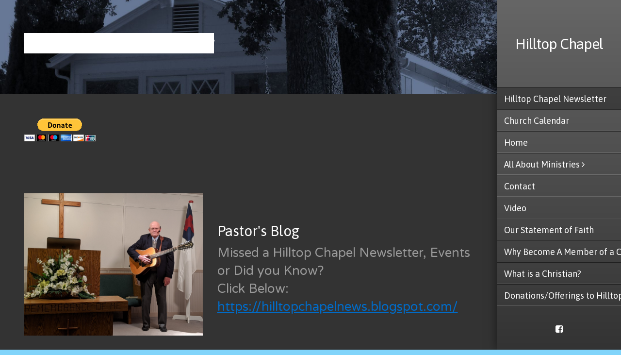

--- FILE ---
content_type: text/html; charset=utf-8
request_url: http://hilltopchapel.org/1_8_hilltop-chapel-newsletter.html
body_size: 20044
content:
<!DOCTYPE html>
<html lang="en" class="koTheme4">
  <head>
<!--RSS-->
<link href="index.php?rss=blog" rel="alternate" type="application/rss+xml" title="Blog" />
<link href="index.php?rss=newsletter" rel="alternate" type="application/rss+xml" title="Newsletter Archive" />

<link rel="bookmark" href="/editor_images/favicon.png" />
<link rel="shortcut icon" href="/editor_images/favicon.png" />
<link rel="apple-touch-icon" href="/editor_images/favicon.png" /><script>var tinyMcePath="/";</script><script src="/inc/js/tinymce/embed.js" type="text/javascript"></script>
<script src="//ajax.googleapis.com/ajax/libs/jquery/1.11.3/jquery.min.js" type="text/javascript"></script>
<link href="//cdnjs.cloudflare.com/ajax/libs/font-awesome/4.7.0/css/font-awesome.min.css" rel="stylesheet" />
<link href="/inc/js/simplelightbox.min.css" rel="stylesheet" type="text/css">
<link type="text/css" rel="stylesheet" href="/inc/live.css?ver=3.1.7" />
<!-- Bootstrap -->
<link href="/inc/js/bootstrap/bootstrap3.min.css" rel="stylesheet" />
<!--Google Fonts-->
<link href="//fonts.googleapis.com/css?family=Asap|Varela+Round&amp;subset=latin,latin-ext" rel="stylesheet" type="text/css" />
<link href="/inc/js/animate.min.css" rel="stylesheet">
<!-- HTML5 shim and Respond.js for IE8 support of HTML5 elements and media queries -->
<!--[if lt IE 9]>
<script src="https://oss.maxcdn.com/html5shiv/3.7.2/html5shiv.min.js"></script>
<script src="https://oss.maxcdn.com/respond/1.4.2/respond.min.js"></script>
<![endif]-->

<style type="text/css">#website h1,#website h2,#website #content h3,#website .topmenu{font-family:"Asap","Helvetica Neue",Helvetica,Arial,sans-serif}#website,#website p{font-family:"Varela Round","Helvetica Neue",Helvetica,Arial,sans-serif}.container_content{}</style>

<!--DHTML menu-->
<link href="/editor_images/menu.css" rel="stylesheet" type="text/css" />



<script>
function socialShare(id){


	var url="";

	if(id == 0)
	url="https://www.addtoany.com/share_save?linkurl="+window.location.href

	else if(id==1)
	url="https://www.facebook.com/sharer/sharer.php?u="+window.location.href;
	else if(id==2)
	url="https://twitter.com/share?url="+window.location.href+"&text="+document.title;
	else if(id==3)
	url="https://plus.google.com/share?url="+window.location.href;
	else if(id==4)
	url="https://www.linkedin.com/shareArticle?mini=true&url="+window.location.href;

	else if(id==9)
	url="mailto:?subject="+document.title+"&body="+window.location.href;


	var width=650;
	var height=450;

	window.open(url, "Share Dialog", "menubar=no,toolbar=no,resizable=yes,scrollbars=yes,width="+width+",height="+height+",top="+(screen.height/2-height/2)+",left="+(screen.width/2-width/2));






}
</script><script>var menuCaption = "Select a Page";</script><script type="text/javascript" src="/inc/js/menu.js?3.1.7"></script>
  
    <meta charset="utf-8">
    <meta http-equiv="X-UA-Compatible" content="IE=edge">
    <meta name="viewport" content="width=device-width, initial-scale=1">
	<meta name="description" content="" />
	<meta name="keywords" content="" />
	<title>Hilltop Chapel Newsletter &raquo; Hilltop Chapel</title>
    
</head>
<body class="koThemeDark" data-bgcolor="#81D4FA" style="background:#81D4FA" id="body"><link type="text/css" id="css_kColors" rel="stylesheet" href="data/template.colors.css?1751838657" /><style>body{background:linear-gradient(to bottom,#000 0%,#000 100px, #966642 100px,#966642 200px, #774829 200px, #774829 100%)}.koTheme1 #website {margin-left:5%;margin-right:5%}.koTheme1 #header,.koTheme1 #contentArea{background:#fff;box-shadow:0 0 30px rgba(0,0,0,0.2)}.koTheme1 #headerMenu.koMenu2{margin:50px 30px 0;} .koTheme1 #headerMenu.koMenu2   {background:#000;box-shadow:0 0 20px #000}  .koTheme1 #headerMenu.koMenu2 .logoHolder, .koTheme1 #headerMenu.koMenu2 .logoHolder h2,.koTheme1 #headerMenu.koMenu2 .menuHolder li a {height:50px;line-height:50px;}  #headerMenu.koMenu4 .topmenu .active a,#headerMenu.koMenu4 .topmenu a:hover {background:#fff;border-radius:4px;}#headerMenu.koMenu4 .topmenu a:hover {background:rgba(255,255,255,0.5);} </style>  
<div id="website" class="logoRight">

    <!-- Header with top menu and splash -->
    <div id="header">
    
   	 	<!-- Header/Menu -->
        <div id="headerMenu" class="koMenu2">
            <div class="logoHolder adminTipHolder">
                <a href="index.php" class="logo"><div id="logoReplacer" style="text-align:center"><h2>Hilltop Chapel</h2></div><!--Logo--></a>
            </div>
            <ul class="menuHolder topmenu"><li  class="item_active active" ><a href="1_8_hilltop-chapel-newsletter.html"><span>Hilltop&nbsp;Chapel&nbsp;Newsletter</span></a></li>
<li  ><a href="1_6_church-calendar.html"><span>Church&nbsp;Calendar</span></a></li>
<li  ><a href="http://hilltopchapel.org/"><span>Home</span></a></li>
<li  ><a href="1_9_all-about-ministries.html" rel="dropmenu_1_9"><span>All&nbsp;About&nbsp;Ministries</span></a></li>
<li  ><a href="1_4_contact.html"><span>Contact</span></a></li>
<li  ><a href="1_43_video.html"><span>Video</span></a></li>
<li  ><a href="1_39_our-statement-of-faith.html"><span>Our&nbsp;Statement&nbsp;of&nbsp;Faith</span></a></li>
<li  ><a href="1_40_why-become-a-member-of-a-church.html"><span>Why&nbsp;Become&nbsp;A&nbsp;Member&nbsp;of&nbsp;a&nbsp;Church?</span></a></li>
<li  ><a href="1_41_what-is-a-christian.html"><span>What&nbsp;is&nbsp;a&nbsp;Christian?</span></a></li>
<li  ><a href="1_47_donations-offerings-to-hilltop-chapel.html"><span>Donations/Offerings&nbsp;to&nbsp;Hilltop&nbsp;Chapel</span></a></li>
<li class="topmenuSocial"><span><a class="koSocialFacebookHover" target="_blank" href="http://www.facebook.com/Hilltop-Chapel-Church-1687692567938803"><i class="fa fa-facebook-square"></i></a></span></li></ul>
        </div>
    
        <!-- Header/Splash -->
        
        
        <div id="subpageHeaderContent" data-bgcolor="#B0BEC5" style="background:#B0BEC5">
        </div>
        
        
        
    </div>

    <!-- Content -->
    <div class="WxEditableArea" id="contentArea"><div class="kedit" id="kpg_690" data-bgcolor="#774829" data-background="data/files/churchpic.jpg" data-pcid="1007" style="background:#774829 url(data/files/churchpic.jpg) no-repeat center center;background-size:cover"><div class="keditable keditable-auto"><h1><span style="background-color: #ffffff;">Hilltop<strong> Chapel Newsletter</strong></span></h1><div>
</div><div>&nbsp;</div></div></div><div id="kedit_dmvxy11pc" class="kedit"><form action="https://www.paypal.com/cgi-bin/webscr" method="post" target="_top">
<input type="hidden" name="cmd" value="_s-xclick" />
<input type="hidden" name="hosted_button_id" value="LJRUEFXHF5B5W" />
<input type="image" src="https://www.paypalobjects.com/en_US/i/btn/btn_donateCC_LG.gif" border="0" name="submit" title="PayPal - The safer, easier way to pay online!" alt="Donate with PayPal button" />
<img alt="" border="0" src="https://www.paypal.com/en_US/i/scr/pixel.gif" width="1" height="1" />
</form>
</div><div data-pcid="1001" id="kpg_53981" class="kedit" >
		<div class="row rowVCenter">
		<div class="col-md-5 text-center"><img class="img-responsive center-block" src="data/files/goodfridayvideo2.jpg"></div>
		<div class="col-md-7">
			<h2 class="keditable">Pastor's Blog
</h2>
			<div class="keditable" style="font-size: 26px;">Missed a Hilltop Chapel Newsletter, Events or Did you Know?&nbsp;<div>Click Below:&nbsp;</div><div><a href="https://hilltopchapelnews.blogspot.com/" target="_blank">https://hilltopchapelnews.blogspot.com/</a><br></div><div><div><a href="Missed a Hilltop Chapel Newsletter, Events or Did you Know? Click Below:  https://hilltopchapelnews.blogspot.com/" target="_blank"></a></div></div></div>
		</div>
		</div>
</div><div class="kedit keditCenter" id="kpg_391" data-bgcolor="#BDBDBD" data-pcid="1002" data-align="keditCenter" style="background:#BDBDBD"><div class="keditable keditable-auto" style="font-size: 15px;"><div>
<div>
<div><span style="color: #000000; font-size: 24px;"><br></span></div><div><span style="color: #000000; font-size: 24px;">The HILLTOP CHAPEL NEWSLETTER was an infrequent mailer in the early days, when the church was pastored by men who traveled up just for Sunday services from the San Joaquin valley.&nbsp; The responsibility for the newsletter fell to Carmie Lambeth and other ladies of the church.</span></div><div><span style="color: #000000; font-size: 24px;"><br></span></div><div><span style="color: #000000; font-size: 24px;">In 1990, when Steve Dresser became the full time pastor, he and his wife, Marilyn, took over the publication of the newsletter.&nbsp; They cranked it out on an old mimeograph machine.&nbsp; The newsletter has now been in continuous monthly publication for more than 40 years, with a monthly Pastor's Message, Did You Know ... ? article, Upcoming Events and a Church Event Calendar.</span></div><div><span style="color: #000000; font-size: 24px;"><br></span></div><div><span style="color: #000000; font-size: 24px;">Pastor Rod is now editor-in-chief, with assistance from church members for the reproduction, stamping, labeling and mailing.&nbsp; The newsletter has gone out to nearly 300 homes and businesses every month and the feedback has been very positive.&nbsp; New contributors are always welcome.</span></div><div><span style="color: #000000; font-size: 24px;"><br></span></div><div><span style="color: #000000; font-size: 24px;">Thanks to Isidro Bruno and his brother, our web site is upgraded and the newsletter is now available online for all to read.&nbsp; &nbsp;Just go to <i>hilltopchapel.org&nbsp;</i>&nbsp;and access the newsletter link to see our current church news.</span></div><div><span style="color: #000000; font-size: 24px;"><br></span></div><div><span style="color: #000000; font-size: 24px;">If you are not currently receiving the newsletter and would like to, instead, be put on the mailing list, just give Pastor Rod (559-338-2937) a call and he'll take care of it for you.</span></div></div></div><div><div align="center"><br></div></div><div>
</div></div></div><div class="kedit keditDark" id="kpg_683" data-background="data/files/churchpic.jpg" style="background: url(data/files/churchpic.jpg) no-repeat center center;background-size:cover"><link href="modules/newsletter/newsletter.css" rel="stylesheet" type="text/css">

	<form id="newsletterForm" name="newsletterForm" action="" method="post" class="ContactForm whiteShadowContainer">
    <h3 class="thumbTitle">Newsletter</h3>
	<div style="padding:3vw" class="">

		<div class="form-group col-xs-12 col-sm-6">
        	<label class="" for="nfname">Your Name</label>
            <input type="text" class="form-control" id="nfname" name="nfname" value="" />
        </div>
        <div class="form-group col-xs-12 col-sm-6">
        	<label for="nemail">Your E-mail</label>
            <input type="text" class="form-control" id="nemail" name="nemail" value="" />
        </div>
        <input type="hidden" id="naction" name="naction" value="add">    <div class="form-group col-xs-12">
        <input type="hidden" name="newsletterList[]" value="1" /><input class="btn btn-primary" type="submit" value="Subscribe" />
    </div>
    <div class="clearfix"></div></div>
    </form>

</div></div>
    
    <!-- Footer -->
    <div id="footerContent" class=" keditDark  koHeaderAutoHeight  koHeaderHide " style="background:">
    
        <div data-pcid="1250" id="kpg_883894" class="kedit keditRow keditDark" data-bgcolor="#1A237E" style="background:#1A237E">


<div class="row">
        <div class="col-sm-7 keditColumn">
          <div class="kedit" id="kpg_57667"><div class="keditable">(c)2021, All Rights Reserved</div></div>
        </div>
        <div class="col-sm-5 keditColumn">
            <div class="kedit" id="kpg_31348" ><div class="keditable keditable-auto"><div class="footerHolder" id="keditFooterModule"><ul class="social_fa social_bw social_bwh social_footer"><a target="_blank" href="http://www.facebook.com/Hilltop-Chapel-Church-1687692567938803"><i class="fa fa-facebook-square fa-2x fa-fw"></i></a></ul><style></style></div></div></div>
        </div>
    </div>

</div><div class="kedit keditRow keditDark" id="kpg_320" data-bgcolor="#1A237E" style="background:#1A237E"><div class="row">
        <div class="col-sm-7 keditColumn">
        	<div class="kedit" id="kpg_581" ><div class="keditable">(c)2020, All Rights Reserved</div></div>
        </div>
        <div class="col-sm-5 keditColumn">
            <div class="kedit" id="kpg_812" ><div class="footerHolder" id="keditFooterModule"><ul class="social_fa social_bw social_bwh social_footer"><a target="_blank" href="http://www.facebook.com/Hilltop-Chapel-Church-1687692567938803"><i class="fa fa-facebook-square fa-2x fa-fw"></i></a></ul><style></style></div></div>
        </div>
    </div></div>
        
    </div>
    
</div>
<script type="text/javascript" src="/inc/js/simplelightbox.min.js"></script>
<link rel="stylesheet" href="/inc/js/basicModal.min.css">
<script src="/inc/js/basicModal.min.js"></script>
<script>


function cpanelLogin(){



}

var modalLogin = {
	body: '<h3 style="padding:0 0 5px 0;margin:0 0 30px;border-bottom:1px solid #ccc;color:#555">Oops! <small>You\'re not logged in!</small></h3><p><a href="//hilltopchapel.org:2082/frontend/skin/kopage/kopage.live.php?kpg[0]=L2hvbWUvaGlsbHRvcGMvcHVibGljX2h0bWw=&kpg[1]=aHR0cDovL2hpbGx0b3BjaGFwZWwub3Jn" class="loginWithPanel btn btn-default"><img src="/editor_images/cpanel.png"><span>Click here to login<br>with your cPanel account</span></a></p> <h3 style="text-align:center;color:#777">- OR -</h3><p>Login with <a href=\"javascript:void(null)\" onclick=\"basicModal.show(modalLoginPIN)\">PIN Code</a> - enter your email address, system will send a PIN access code. Enter your email address:</p><input class="basicModal__text" type="text" name="pinEmail" placeholder="your@email.com">',
	buttons: {
		cancel: {
			title: 'Cancel',
			fn: basicModal.close
		},
		action: {
			title: 'Continue',
			fn: function(data) {

				
				if (data.pinEmail.length<1) return basicModal.error('pinEmail')

				// make AJAX call now:


				jQuery.ajax({
				 type: "POST",
				 url: "index.php",				 data: "supermode=pin-login&email="+encodeURIComponent(data.pinEmail.trim()),//
				 success: function(a){



						if(a == 'OK'){

							//refreshWindow();
							//basicModal.close()
							basicModal.show(modalLoginPIN)

						}else if(a == 'EMAIL'){

							basicModal.error('pinEmail')

						} else{
							alert(a);
						}

					}
				});


				//console.log(data)
				//basicModal.close()

			}
		}
	}
}

var modalLoginFTP = {
	body: '<h3 style="padding:0 0 5px 0;margin:0 0 30px;border-bottom:1px solid #ccc">Login <small> with your Username and Password</small></h3><input class="basicModal__text" type="text" name="pinUsername" placeholder="Login"><input class="basicModal__text" type="password" name="pinPassword" placeholder="Password">',
	buttons: {
		cancel: {
			title: 'Cancel',
			fn: basicModal.close
		},
		action: {
			title: 'Continue',
			fn: function(data) {

				if (data.pinUsername.length<1) return basicModal.error('pinUsername')
				if (data.pinPassword.length<1) return basicModal.error('pinPassword')

				// make AJAX call now:


				jQuery.ajax({
				 type: "POST",
				 url: "index.php",
				 data: "supermode=pin-login&iSplashTheme=kopage3&iSplash=1&iSplashElement="+"&pageMenuId=1&pageId=8&pin-username="+encodeURIComponent(data.pinUsername.trim())+"&pin-password="+encodeURIComponent(data.pinPassword.trim()),
				 success: function(a){

						if(a == 'OK'){


							var inLocation=window.location.toString();

							if(inLocation.indexOf('?')>0)
							inLocation+='&';
							else
							inLocation+='?';

							window.location.href=inLocation+'open=info-login';

						}else{

							basicModal.error('pinPassword');

							if(a!='FTP-LOGIN-ERROR')
							alert(a);

						}

					}

				});


			}
		}
	}
}

var modalLoginPIN = {
	body: '<h3 style="padding:0 0 5px 0;margin:0 0 30px;border-bottom:1px solid #ccc">Enter your PIN Code</h3><p>System just sent an email with PIN-code, please check SPAM folder too. Enter your PIN-code to login:</p><input class="basicModal__text" type="text" name="pinCode" placeholder="6-digit PIN code">',
	buttons: {
		cancel: {
			title: 'Cancel',
			fn: basicModal.close
		},
		action: {
			title: 'Continue',
			fn: function(data) {

				if (data.pinCode.length<1) return basicModal.error('pinCode')

				// make AJAX call now:


				jQuery.ajax({
				 type: "POST",
				 url: "index.php",
				 data: "supermode=pin-login&iSplashTheme=kopage3&iSplash=1&iSplashElement="+"&pageMenuId=1&pageId=8&pin-code="+encodeURIComponent(data.pinCode.trim()),//
				 success: function(a){



						if(a == 'OK'){


							var inLocation=window.location.toString();

							if(inLocation.indexOf('?')>0)
							inLocation+='&';
							else
							inLocation+='?';

							window.location.href=inLocation+'open=info-login';

						}else{

							basicModal.error('pinCode')
							//alert(a);

						}

					}
				});


			}
		}
	}
}


</script>
<script src="/inc/js/jquery.parallax.js"></script>
<script>$(".parallax-window").parallax();/* var orgElementPos = $("#headerMenu").offset(); orgElementTop = orgElementPos.top+20;$(window).bind("scroll",function(){if($(window).scrollTop()>orgElementTop){$("#header").addClass("is-fixed")}else{$("#header").removeClass("is-fixed")}});*/</script>
<script type="text/javascript">if(!window.shoppingCart){eval("function shoppingCart(a,b){if('' != ''){window.location.href=\"index.php?p=\";}else{alert('There is no Shopping Cart Defined Here!')}}")}</script> 

<ul id="dropmenu_1_9" class="dropmenudiv dropfirst">
<li><a href="1_11_baptism.html"><span>Baptism</span></a></li>
<li><a href="1_15_children-s-church.html"><span>Children's&nbsp;Church</span></a></li>
<li><a href="1_16_deacons-and-deaconesses-ministry.html"><span>Deacons&nbsp;and&nbsp;Deaconesses&nbsp;Ministry</span></a></li>
<li><a href="1_18_ladies-bible-study.html"><span>Ladies&nbsp;Bible&nbsp;Study</span></a></li>
<li><a href="1_20_men-s-breakfast-fellowship.html"><span>Men's&nbsp;Breakfast&nbsp;&&nbsp;Fellowship</span></a></li>
<li><a href="1_21_midweek-prayer-service.html"><span>Midweek&nbsp;Prayer&nbsp;Service</span></a></li>
<li><a href="1_22_missions-ministry.html"><span>Missions&nbsp;Ministry</span></a></li>
<li><a href="1_23_music-ministry.html"><span>Music&nbsp;Ministry</span></a></li>
<li><a href="1_24_newsletter.html"><span>Newsletter</span></a></li>
<li><a href="1_25_nursery-care.html"><span>Nursery&nbsp;Care</span></a></li>
<li><a href="1_27_right-to-life-and-debbie-s-love.html"><span>Right&nbsp;To&nbsp;&nbsp;Life&nbsp;and&nbsp;Debbie's&nbsp;Love</span></a></li>
<li><a href="1_42_special-meals.html"><span>Special&nbsp;Meals</span></a></li>
<li><a href="1_28_sunday-morning-worship-service.html"><span>Sunday&nbsp;Morning&nbsp;Worship&nbsp;Service</span></a></li>
<li><a href="1_29_sunday-school-for-adults.html"><span>Sunday&nbsp;School&nbsp;for&nbsp;Adults</span></a></li>
<li><a href="1_30_sunday-school-for-children.html"><span>Sunday&nbsp;School&nbsp;for&nbsp;Children</span></a></li>
<li><a href="1_32_sunday-snacks-and-fellowship.html"><span>Sunday&nbsp;Snacks&nbsp;and&nbsp;Fellowship</span></a></li>
<li><a href="1_33_supper-and-a-movie-night.html"><span>Supper&nbsp;and&nbsp;a&nbsp;Movie&nbsp;Night</span></a></li>
<li><a href="1_35_trustees-and-ushers-ministry.html"><span>Trustees&nbsp;and&nbsp;Ushers&nbsp;Ministry</span></a></li>
<li><a href="1_36_used-stamp-ministry.html"><span>Used&nbsp;Stamp&nbsp;Ministry</span></a></li>
<li><a href="1_37_vacation-bible-school.html"><span>Vacation&nbsp;Bible&nbsp;School</span></a></li>
<li><a href="1_38_wednesday-evening-bible-study.html"><span>Wednesday&nbsp;Evening&nbsp;Bible&nbsp;Study</span></a></li>
</ul><script type="text/javascript" id="jsMenusSetup">ddlevelsmenu.setup("1", "topbar","0","0");jQuery(function(){})</script>
</body>
</html>

--- FILE ---
content_type: text/css
request_url: http://hilltopchapel.org/data/template.colors.css?1751838657
body_size: 2417
content:
/*1|10027|004987|006cc9|008df2|7ac8ff|ccecff*/.topmenu a:hover,.topmenu .active a{background-color:#004987}#website .btn-primary:hover{background-color:#004987;border-color:#004987}.WxEditableArea a:not(.btn):hover{color:#004987}.colorSet1{background-color:#004987}.colorSet5{color:#004987}.colorBorder1{border-color:#004987}#website .btn-primary{background-color:#006cc9;border-color:#006cc9}.WxEditableArea a:not(.btn){color:#006cc9}#headerMenu.koMenu3 .topmenu a:hover,#headerMenu.koMenu3 .topmenu .active a{color:#006cc9}#headerMenu.koMenu3 .topmenu a:hover span,#headerMenu.koMenu3 .topmenu .active a span{border-bottom:3px solid #006cc9}.koTheme4 #website.logoRight #headerMenu.koMenu3 .topmenu a:hover span,.koTheme4 #website.logoRight #headerMenu.koMenu3 .topmenu .active a span {border:0;border-right:10px solid #006cc9}.koTheme4 #website.logoLeft #headerMenu.koMenu3 .topmenu a:hover span,.koTheme4 #website.logoLeft #headerMenu.koMenu3 .topmenu .active a span {border:0;border-left:10px solid #006cc9}#headerMenu.koMenu4 {border-color:#006cc9}#headerMenu.koMenu4 .topmenu a:hover,#headerMenu.koMenu4 .topmenu .active a{color:#006cc9}#headerMenu.koMenu5 {background:#006cc9}.colorSet2{background-color:#006cc9}.colorBorder2{border-color:#006cc9}#contentArea h1.koColor,#contentArea h2.koColor,#contentArea h3.koColor,#contentArea h4.koColor{color:#006cc9}ul.koCheckList li:before {background:#006cc9}.koThemeDark ul.koCheckList li:before,.keditDark ul.koCheckList li:before {color:#006cc9}.koColorIcon i{color:#006cc9}.colorSet3{background-color:#008df2}.colorBorder3{border-color:#008df2}#headerBanner a:not(.btn){color:#7ac8ff}.colorSet3{background-color:#7ac8ff}.colorBorder4{border-color:#7ac8ff}.colorSet5{background-color:#ccecff}.colorSet1,.colorSet2,.colorSet3{color:#ccecff}.colorBorder5{border-color:#ccecff}#headerMenu.koMenu5 .topmenu a:hover,#headerMenu.koMenu5 .topmenu .active a,#headerMenu.koMenu5 .logoHolder h2{color:#ccecff}#contentArea .keditDark h1.koColor,#contentArea .keditDark h2.koColor,#contentArea .keditDark h3.koColor,#contentArea .keditDark h4.koColor,.koThemeDark #contentArea h1.koColor,.koThemeDark #contentArea h2.koColor,.koThemeDark #contentArea h3.koColor,.koThemeDark #contentArea h4.koColor{color:#ccecff}.koThemeDark ul.koCheckList li:before,.keditDark ul.koCheckList li:before {background:#ccecff}.koThemeDark .koColorIcon i,.keditDark .koColorIcon i{color:#ccecff}

--- FILE ---
content_type: text/css
request_url: http://hilltopchapel.org/modules/newsletter/newsletter.css
body_size: 3089
content:
.sidebar #newsletterForm .thumbTitle { padding: 15px;}
.sidebar #newsletterForm .control-group { display:block; clear:both; margin-left:15px;}
.sidebar #newsletterForm .control-label { display:block; clear:both; margin-left:0;text-align:left;}
.sidebar #newsletterForm .controls { display:block; clear:both; margin-left:0;}
.sidebar #newsletterForm #label-naction { display:none }
.sidebar #newsletterForm .form-actions { display:block; clear:both; margin-left:0;padding-left:15px}


#NltListHeader {
	font-family: "Trebuchet MS", Arial, Helvetica, sans-serif;
	font-size: 16px;
	font-weight:bold;
	margin-bottom: 15px;
	padding-top: 5px;
	padding-bottom: 5px;
	border-bottom-width: 1px;
	border-bottom-style: solid;
	border-bottom-color: #999999;
}


#NltListingTable {

width:100%;
border-collapse:collapse;
border: 1px solid #000000;

}

#NltListingTableHeaderTd  {
	font-weight: bold;
	background-color: #FFFFCC;
	padding: 5px;
	border: 1px solid #FF9900;
}


#NltArchiveHeader {
	font-family: "Trebuchet MS", Arial, Helvetica, sans-serif;
	font-size: 16px;
	font-weight:bold;
	margin-bottom: 15px;
	padding-top: 5px;
	padding-left: 5px;
	padding-bottom: 5px;
	border-bottom-width: 1px;
	border-bottom-style: solid;
	border-bottom-color: #999999;
	border-left-width: 1px;
	border-left-style: solid;
	border-left-color: #999999;
}
#NltArchiveSubHeader {
	font-family: "Trebuchet MS", Arial, Helvetica, sans-serif;
	font-size: 12px;
	font-weight:bold;
	margin-top: -15px;
	margin-bottom: 15px;
	padding-top: 5px;
	padding-bottom: 5px;
	text-align:right;
}
#NltListSubHeader {
	font-family: "Trebuchet MS", Arial, Helvetica, sans-serif;
	font-size: 12px;
	font-weight:bold;
	margin-top: -15px;
	margin-bottom: 15px;
	padding-top: 5px;
	padding-bottom: 5px;
	text-align:right;
}

#NltUnconfirmed{
	margin-top: -15px;
	margin-bottom: 15px;
	width:550px;
	text-align:right;
}
#NltMessage {
	font-family: "Trebuchet MS", Arial, Helvetica, sans-serif;
	font-size: 14px;
	font-weight: bold;
	background-color: #FFFFCC;
	color:#000000;
	padding: 10px;
	margin-bottom:25px;
	border: 1px solid #FF9900;
}
#NltTips {
/*	font-family: "Trebuchet MS", Arial, Helvetica, sans-serif;
	font-size: 14px;
	font-weight: bold;*/
	background-color: #FFFFCC;
	color:#000000;
	padding: 10px;
	margin-bottom:5px;
	margin-top:5px;
	border: 1px solid #FF9900;
	width: 350px;
}
#NltAdminMenu {
	margin-top: 10px;
	margin-bottom: 20px;
}
#NltAdminMenu a:link,#NltAdminMenu a:visited {
	padding: 10px;
	background-color: #F5F5F5;
	font-weight: bold;
	color: #000000;
	text-decoration: none;
}
#NltAdminMenu a:hover {
	background-color: #FFCC00;
	color: #000000;
	text-decoration: underline;
}
.NltHover,.NltHover a:link,.NltHover a:visited {
	background-color: #FFCC00;
	background-image: url(./../../editor_images/admin_06.jpg);
	background-repeat: repeat-x;
	color: #FFFFFF;
	}
.NltList1,.NltList1 a:link,.NltList1 a:visited {
	background-color: #F5F5F5;
	color:#000000;
	text-decoration:none;
}

.NltList2,.NltList2 a:link,.NltList2 a:visited {
	background-color: #E0E0E0;
	color:#000000;
	text-decoration:none;
}
